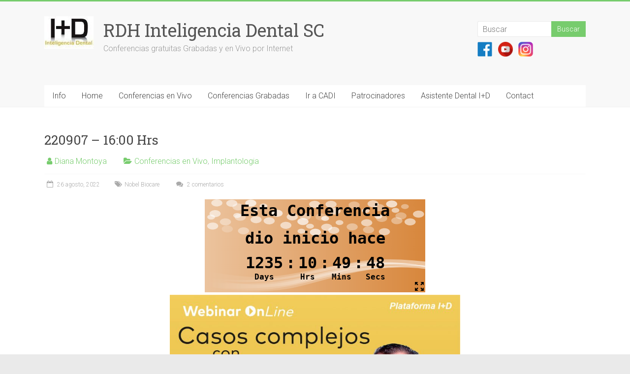

--- FILE ---
content_type: text/html; charset=UTF-8
request_url: https://in-dental.com/220907-1600-hrs/
body_size: 12069
content:
<!DOCTYPE html>
<html lang="es">
<head>
<meta charset="UTF-8" />
<meta name="viewport" content="width=device-width, initial-scale=1">
<link rel="profile" href="http://gmpg.org/xfn/11" />
<title>220907 &#8211; 16:00 Hrs &#8211; RDH Inteligencia Dental SC</title>
<link rel='dns-prefetch' href='//fonts.googleapis.com' />
<link rel='dns-prefetch' href='//s.w.org' />
<link rel="alternate" type="application/rss+xml" title="RDH Inteligencia Dental SC &raquo; Feed" href="https://in-dental.com/feed/" />
<link rel="alternate" type="application/rss+xml" title="RDH Inteligencia Dental SC &raquo; Feed de los comentarios" href="https://in-dental.com/comments/feed/" />
<link rel="alternate" type="application/rss+xml" title="RDH Inteligencia Dental SC &raquo; Comentario 220907 &#8211; 16:00 Hrs del feed" href="https://in-dental.com/220907-1600-hrs/feed/" />
		<script type="text/javascript">
			window._wpemojiSettings = {"baseUrl":"https:\/\/s.w.org\/images\/core\/emoji\/13.0.0\/72x72\/","ext":".png","svgUrl":"https:\/\/s.w.org\/images\/core\/emoji\/13.0.0\/svg\/","svgExt":".svg","source":{"concatemoji":"https:\/\/in-dental.com\/wp-includes\/js\/wp-emoji-release.min.js?ver=5.5.17"}};
			!function(e,a,t){var n,r,o,i=a.createElement("canvas"),p=i.getContext&&i.getContext("2d");function s(e,t){var a=String.fromCharCode;p.clearRect(0,0,i.width,i.height),p.fillText(a.apply(this,e),0,0);e=i.toDataURL();return p.clearRect(0,0,i.width,i.height),p.fillText(a.apply(this,t),0,0),e===i.toDataURL()}function c(e){var t=a.createElement("script");t.src=e,t.defer=t.type="text/javascript",a.getElementsByTagName("head")[0].appendChild(t)}for(o=Array("flag","emoji"),t.supports={everything:!0,everythingExceptFlag:!0},r=0;r<o.length;r++)t.supports[o[r]]=function(e){if(!p||!p.fillText)return!1;switch(p.textBaseline="top",p.font="600 32px Arial",e){case"flag":return s([127987,65039,8205,9895,65039],[127987,65039,8203,9895,65039])?!1:!s([55356,56826,55356,56819],[55356,56826,8203,55356,56819])&&!s([55356,57332,56128,56423,56128,56418,56128,56421,56128,56430,56128,56423,56128,56447],[55356,57332,8203,56128,56423,8203,56128,56418,8203,56128,56421,8203,56128,56430,8203,56128,56423,8203,56128,56447]);case"emoji":return!s([55357,56424,8205,55356,57212],[55357,56424,8203,55356,57212])}return!1}(o[r]),t.supports.everything=t.supports.everything&&t.supports[o[r]],"flag"!==o[r]&&(t.supports.everythingExceptFlag=t.supports.everythingExceptFlag&&t.supports[o[r]]);t.supports.everythingExceptFlag=t.supports.everythingExceptFlag&&!t.supports.flag,t.DOMReady=!1,t.readyCallback=function(){t.DOMReady=!0},t.supports.everything||(n=function(){t.readyCallback()},a.addEventListener?(a.addEventListener("DOMContentLoaded",n,!1),e.addEventListener("load",n,!1)):(e.attachEvent("onload",n),a.attachEvent("onreadystatechange",function(){"complete"===a.readyState&&t.readyCallback()})),(n=t.source||{}).concatemoji?c(n.concatemoji):n.wpemoji&&n.twemoji&&(c(n.twemoji),c(n.wpemoji)))}(window,document,window._wpemojiSettings);
		</script>
		<style type="text/css">
img.wp-smiley,
img.emoji {
	display: inline !important;
	border: none !important;
	box-shadow: none !important;
	height: 1em !important;
	width: 1em !important;
	margin: 0 .07em !important;
	vertical-align: -0.1em !important;
	background: none !important;
	padding: 0 !important;
}
</style>
	<link rel='stylesheet' id='wp-block-library-css'  href='https://in-dental.com/wp-includes/css/dist/block-library/style.min.css?ver=5.5.17' type='text/css' media='all' />
<link rel='stylesheet' id='cool-tag-cloud-css'  href='https://in-dental.com/wp-content/plugins/cool-tag-cloud/inc/cool-tag-cloud.css?ver=2.25' type='text/css' media='all' />
<link rel='stylesheet' id='dashicons-css'  href='https://in-dental.com/wp-includes/css/dashicons.min.css?ver=5.5.17' type='text/css' media='all' />
<link rel='stylesheet' id='everest-forms-general-css'  href='https://in-dental.com/wp-content/plugins/everest-forms/assets/css/everest-forms.css?ver=1.8.9' type='text/css' media='all' />
<link rel='stylesheet' id='wp-spaios-public-css-css'  href='https://in-dental.com/wp-content/plugins/sliderspack-all-in-one-image-sliders/assets/css/wp-spaios-public.css?ver=1.15.1' type='text/css' media='all' />
<link rel='stylesheet' id='accelerate_style-css'  href='https://in-dental.com/wp-content/themes/accelerate/style.css?ver=5.5.17' type='text/css' media='all' />
<link rel='stylesheet' id='accelerate_googlefonts-css'  href='//fonts.googleapis.com/css?family=Roboto%3A400%2C300%2C100%7CRoboto+Slab%3A700%2C400&#038;ver=5.5.17' type='text/css' media='all' />
<link rel='stylesheet' id='accelerate-fontawesome-css'  href='https://in-dental.com/wp-content/themes/accelerate/fontawesome/css/font-awesome.css?ver=4.7.0' type='text/css' media='all' />
<script type='text/javascript' src='https://in-dental.com/wp-includes/js/jquery/jquery.js?ver=1.12.4-wp' id='jquery-core-js'></script>
<script type='text/javascript' src='https://in-dental.com/wp-content/themes/accelerate/js/accelerate-custom.js?ver=5.5.17' id='accelerate-custom-js'></script>
<!--[if lte IE 8]>
<script type='text/javascript' src='https://in-dental.com/wp-content/themes/accelerate/js/html5shiv.js?ver=3.7.3' id='html5shiv-js'></script>
<![endif]-->
<link rel="https://api.w.org/" href="https://in-dental.com/wp-json/" /><link rel="alternate" type="application/json" href="https://in-dental.com/wp-json/wp/v2/posts/10878" /><link rel="EditURI" type="application/rsd+xml" title="RSD" href="https://in-dental.com/xmlrpc.php?rsd" />
<link rel="wlwmanifest" type="application/wlwmanifest+xml" href="https://in-dental.com/wp-includes/wlwmanifest.xml" /> 
<link rel='prev' title='220831 &#8211; 15:00 Hrs' href='https://in-dental.com/220831-1500-hrs/' />
<link rel='next' title='220908 &#8211; 16:00 Hrs' href='https://in-dental.com/220908-1600-hrs/' />
<meta name="generator" content="WordPress 5.5.17" />
<meta name="generator" content="Everest Forms 1.8.9" />
<link rel="canonical" href="https://in-dental.com/220907-1600-hrs/" />
<link rel='shortlink' href='https://in-dental.com/?p=10878' />
<link rel="alternate" type="application/json+oembed" href="https://in-dental.com/wp-json/oembed/1.0/embed?url=https%3A%2F%2Fin-dental.com%2F220907-1600-hrs%2F" />
<link rel="alternate" type="text/xml+oembed" href="https://in-dental.com/wp-json/oembed/1.0/embed?url=https%3A%2F%2Fin-dental.com%2F220907-1600-hrs%2F&#038;format=xml" />

		<!-- GA Google Analytics @ https://m0n.co/ga -->
		<script>
			(function(i,s,o,g,r,a,m){i['GoogleAnalyticsObject']=r;i[r]=i[r]||function(){
			(i[r].q=i[r].q||[]).push(arguments)},i[r].l=1*new Date();a=s.createElement(o),
			m=s.getElementsByTagName(o)[0];a.async=1;a.src=g;m.parentNode.insertBefore(a,m)
			})(window,document,'script','https://www.google-analytics.com/analytics.js','ga');
			ga('create', 'UA-151646572-1', 'auto');
			ga('send', 'pageview');
		</script>

	<link rel="pingback" href="https://in-dental.com/xmlrpc.php"><link rel="icon" href="https://in-dental.com/wp-content/uploads/2020/04/cropped-idredondo-32x32.png" sizes="32x32" />
<link rel="icon" href="https://in-dental.com/wp-content/uploads/2020/04/cropped-idredondo-192x192.png" sizes="192x192" />
<link rel="apple-touch-icon" href="https://in-dental.com/wp-content/uploads/2020/04/cropped-idredondo-180x180.png" />
<meta name="msapplication-TileImage" content="https://in-dental.com/wp-content/uploads/2020/04/cropped-idredondo-270x270.png" />
		<style type="text/css"> .accelerate-button,blockquote,button,input[type=button],input[type=reset],input[type=submit]{background-color:#77cc6d}a{color:#77cc6d}#page{border-top:3px solid #77cc6d}#site-title a:hover{color:#77cc6d}#search-form span,.main-navigation a:hover,.main-navigation ul li ul li a:hover,.main-navigation ul li ul li:hover>a,.main-navigation ul li.current-menu-ancestor a,.main-navigation ul li.current-menu-item a,.main-navigation ul li.current-menu-item ul li a:hover,.main-navigation ul li.current_page_ancestor a,.main-navigation ul li.current_page_item a,.main-navigation ul li:hover>a,.main-small-navigation li:hover > a{background-color:#77cc6d}.site-header .menu-toggle:before{color:#77cc6d}.main-small-navigation li:hover{background-color:#77cc6d}.main-small-navigation ul>.current-menu-item,.main-small-navigation ul>.current_page_item{background:#77cc6d}.footer-menu a:hover,.footer-menu ul li.current-menu-ancestor a,.footer-menu ul li.current-menu-item a,.footer-menu ul li.current_page_ancestor a,.footer-menu ul li.current_page_item a,.footer-menu ul li:hover>a{color:#77cc6d}#featured-slider .slider-read-more-button,.slider-title-head .entry-title a{background-color:#77cc6d}a.slide-prev,a.slide-next,.slider-title-head .entry-title a{background-color:#77cc6d}#controllers a.active,#controllers a:hover{background-color:#77cc6d;color:#77cc6d}.format-link .entry-content a{background-color:#77cc6d}#secondary .widget_featured_single_post h3.widget-title a:hover,.widget_image_service_block .entry-title a:hover{color:#77cc6d}.pagination span{background-color:#77cc6d}.pagination a span:hover{color:#77cc6d;border-color:#77cc6d}#content .comments-area a.comment-edit-link:hover,#content .comments-area a.comment-permalink:hover,#content .comments-area article header cite a:hover,.comments-area .comment-author-link a:hover{color:#77cc6d}.comments-area .comment-author-link span{background-color:#77cc6d}#wp-calendar #today,.comment .comment-reply-link:hover,.nav-next a,.nav-previous a{color:#77cc6d}.widget-title span{border-bottom:2px solid #77cc6d}#secondary h3 span:before,.footer-widgets-area h3 span:before{color:#77cc6d}#secondary .accelerate_tagcloud_widget a:hover,.footer-widgets-area .accelerate_tagcloud_widget a:hover{background-color:#77cc6d}.footer-widgets-area a:hover{color:#77cc6d}.footer-socket-wrapper{border-top:3px solid #77cc6d}.footer-socket-wrapper .copyright a:hover{color:#77cc6d}a#scroll-up{background-color:#77cc6d}.entry-meta .byline i,.entry-meta .cat-links i,.entry-meta a,.post .entry-title a:hover{color:#77cc6d}.entry-meta .post-format i{background-color:#77cc6d}.entry-meta .comments-link a:hover,.entry-meta .edit-link a:hover,.entry-meta .posted-on a:hover,.main-navigation li.menu-item-has-children:hover,.entry-meta .tag-links a:hover{color:#77cc6d}.more-link span,.read-more{background-color:#77cc6d}.woocommerce #respond input#submit, .woocommerce a.button, .woocommerce button.button, .woocommerce input.button, .woocommerce #respond input#submit.alt, .woocommerce a.button.alt, .woocommerce button.button.alt, .woocommerce input.button.alt,.woocommerce span.onsale {background-color: #77cc6d;}.woocommerce ul.products li.product .price .amount,.entry-summary .price .amount,.woocommerce .woocommerce-message::before{color: #77cc6d;},.woocommerce .woocommerce-message { border-top-color: #77cc6d;}</style>
				<style type="text/css" id="wp-custom-css">
			.small-size{
	width: 125px!important;
}

.small-size li{
	width: 10px!important;
	margin: 0!important;
	margin-right:0;
	text-align:center
}

.small-size img{
	max-height: 30px;
	max-width: 30px!important;
	border : 0;
}

.small-size a {
	outline : none;
}

.small-size a img {
	outline : none;
}		</style>
		</head>

<body class="post-template-default single single-post postid-10878 single-format-standard wp-custom-logo everest-forms-no-js no-sidebar-full-width better-responsive-menu wide">


<div id="page" class="hfeed site">
	<a class="skip-link screen-reader-text" href="#main">Saltar al contenido</a>

		<header id="masthead" class="site-header clearfix">

		<div id="header-text-nav-container" class="clearfix">

			
			<div class="inner-wrap">

				<div id="header-text-nav-wrap" class="clearfix">
					<div id="header-left-section">
													<div id="header-logo-image">
								<a href="https://in-dental.com/" class="custom-logo-link" rel="home"><img width="100" height="66" src="https://in-dental.com/wp-content/uploads/2019/10/cropped-Nuevo-IDb.jpg" class="custom-logo" alt="RDH Inteligencia Dental SC" /></a>							</div><!-- #header-logo-image -->
												<div id="header-text" class="">
														<h3 id="site-title">
									<a href="https://in-dental.com/" title="RDH Inteligencia Dental SC" rel="home">RDH Inteligencia Dental SC</a>
								</h3>
															<p id="site-description">Conferencias gratuitas Grabadas y en Vivo por Internet</p>
													</div><!-- #header-text -->
					</div><!-- #header-left-section -->
					<div id="header-right-section">
												<div id="header-right-sidebar" class="clearfix">
						<aside id="search-4" class="widget widget_search"><form action="https://in-dental.com/"id="search-form" class="searchform clearfix" method="get">
	<input type="text" placeholder="Buscar" class="s field" name="s">
	<input type="submit" value="Buscar" id="search-submit" name="submit" class="submit">
</form><!-- .searchform --></aside><aside id="custom_html-5" class="widget_text widget widget_custom_html"><div class="textwidget custom-html-widget"><ul class="wp-block-gallery columns-3 is-cropped small-size"><li class="blocks-gallery-item"><figure><a href="https://www.facebook.com/id.inteligenciadental" target="_blank" rel="noopener noreferrer"><img src="http://in-dental.com/wp-content/uploads/2019/11/imgingest-2964965363266456405-2.png" alt="" data-id="2102" data-link="http://in-dental.com/banner/imgingest-2964965363266456405-2/" class="wp-image-2102"/></a></figure></li><li class="blocks-gallery-item"><figure><a href="https://www.youtube.com/id24x7x365" target="_blank" rel="noopener noreferrer"><img src="http://in-dental.com/wp-content/uploads/2019/11/youtube-2-2.png" alt="" data-id="2103" data-link="http://in-dental.com/banner/youtube-2-2/" class="wp-image-2103"/></a></figure></li><li class="blocks-gallery-item"><figure><a href="https://www.instagram.com/id.inteligenciadental" target="_blank" rel="noopener noreferrer"><img src="http://in-dental.com/wp-content/uploads/2019/11/2000px-Instagram_logo_2016-2.jpg" alt="" data-id="2101" data-link="http://in-dental.com/banner/2000px-instagram_logo_2016-2/" class="wp-image-2101"/></a></figure></li></ul></div></aside>						</div>
									    	</div><!-- #header-right-section -->

			   </div><!-- #header-text-nav-wrap -->

			</div><!-- .inner-wrap -->

			
			<nav id="site-navigation" class="main-navigation inner-wrap clearfix" role="navigation">
				<h3 class="menu-toggle">Menú</h3>
				<div class="menu-primary-container"><ul id="menu-primary" class="menu"><li id="menu-item-768" class="menu-item menu-item-type-post_type menu-item-object-page menu-item-has-children menu-item-768"><a href="https://in-dental.com/info/">Info</a>
<ul class="sub-menu">
	<li id="menu-item-876" class="menu-item menu-item-type-post_type menu-item-object-page menu-item-876"><a href="https://in-dental.com/alta/">Alta @infoDBS</a></li>
	<li id="menu-item-891" class="menu-item menu-item-type-post_type menu-item-object-page menu-item-891"><a href="https://in-dental.com/quienes-somos/">Quiénes somos</a></li>
	<li id="menu-item-894" class="menu-item menu-item-type-post_type menu-item-object-page menu-item-894"><a href="https://in-dental.com/aviso-de-privacidad/">Aviso de Privacidad</a></li>
</ul>
</li>
<li id="menu-item-85" class="menu-item menu-item-type-custom menu-item-object-custom menu-item-85"><a href="http://IN-DENTAL.COM/">Home</a></li>
<li id="menu-item-420" class="menu-item menu-item-type-post_type menu-item-object-page menu-item-420"><a href="https://in-dental.com/aula/">Conferencias en Vivo</a></li>
<li id="menu-item-769" class="menu-item menu-item-type-post_type menu-item-object-page menu-item-has-children menu-item-769"><a href="https://in-dental.com/grabadas/">Conferencias Grabadas</a>
<ul class="sub-menu">
	<li id="menu-item-789" class="menu-item menu-item-type-post_type menu-item-object-page menu-item-789"><a href="https://in-dental.com/xfecha/">xFecha</a></li>
	<li id="menu-item-793" class="menu-item menu-item-type-post_type menu-item-object-page menu-item-793"><a href="https://in-dental.com/xconferenciante/">xConferenciante</a></li>
	<li id="menu-item-801" class="menu-item menu-item-type-post_type menu-item-object-page menu-item-801"><a href="https://in-dental.com/xpatrocinador/">xPatrocinador</a></li>
	<li id="menu-item-805" class="menu-item menu-item-type-post_type menu-item-object-page menu-item-805"><a href="https://in-dental.com/xtema/">xTema</a></li>
	<li id="menu-item-811" class="menu-item menu-item-type-post_type menu-item-object-page menu-item-811"><a href="https://in-dental.com/xtitulo/">xTítulo</a></li>
</ul>
</li>
<li id="menu-item-820" class="menu-item menu-item-type-custom menu-item-object-custom menu-item-820"><a href="https://idcadi.com/login">Ir a CADI</a></li>
<li id="menu-item-1151" class="menu-item menu-item-type-post_type menu-item-object-page menu-item-1151"><a href="https://in-dental.com/patrocinadores/">Patrocinadores</a></li>
<li id="menu-item-760" class="menu-item menu-item-type-post_type menu-item-object-page menu-item-760"><a href="https://in-dental.com/pagos/">Asistente Dental I+D</a></li>
<li id="menu-item-274" class="menu-item menu-item-type-post_type menu-item-object-page menu-item-274"><a href="https://in-dental.com/contact/">Contact</a></li>
</ul></div>			</nav>
		</div><!-- #header-text-nav-container -->

		
		
	</header>
			<div id="main" class="clearfix">
		<div class="inner-wrap clearfix">


	<div id="primary">
		<div id="content" class="clearfix">

			
				
<article id="post-10878" class="post-10878 post type-post status-publish format-standard hentry category-conferencias-en-vivo category-implantologia tag-nobelbiocare">
	
	
	<header class="entry-header">
		<h1 class="entry-title">
			220907 &#8211; 16:00 Hrs		</h1>
	</header>

	<div class="entry-meta">		<span class="byline"><span class="author vcard"><i class="fa fa-user"></i><a class="url fn n" href="https://in-dental.com/author/diana/" title="Diana Montoya">Diana Montoya</a></span></span>
		<span class="cat-links"><i class="fa fa-folder-open"></i><a href="https://in-dental.com/category/conferencias-en-vivo/" rel="category tag">Conferencias en Vivo</a>, <a href="https://in-dental.com/category/implantologia/" rel="category tag">Implantologia</a></span>
		<span class="sep"><span class="post-format"><i class="fa "></i></span></span>

		<span class="posted-on"><a href="https://in-dental.com/220907-1600-hrs/" title="5:51 pm" rel="bookmark"><i class="fa fa-calendar-o"></i> <time class="entry-date published" datetime="2022-08-26T17:51:35-05:00">26 agosto, 2022</time><time class="updated" datetime="2022-08-26T18:00:14-05:00">26 agosto, 2022</time></a></span><span class="tag-links"><i class="fa fa-tags"></i><a href="https://in-dental.com/tag/nobelbiocare/" rel="tag">Nobel Biocare</a></span>			<span class="comments-link"><a href="https://in-dental.com/220907-1600-hrs/#comments"><i class="fa fa-comments"></i> 2 comentarios</a></span>
		</div>
	<div class="entry-content clearfix">
		
<figure><iframe src="https://free.timeanddate.com/countdown/i8h5svqy/n155/cf101/cm0/cu4/ct0/cs0/ca0/cr0/ss0/cac000/cpc000/pcd8873c/tcfff/fn3/fs200/szw448/szh189/tatAgende%20esta%20Conferencia%20/tac000/tptEsta%20Conferencia%20/tpc000/matque%20dar%C3%A1%20inicio%20en%20/mac000/mptdio%20inicio%20hace%20/mpc000/iso2022-09-07T16:00:00" allowtransparency="true" frameborder="0" width="448" height="189"></iframe>




<div class="wp-block-image"><figure class="aligncenter size-large is-resized"><a href="https://attendee.gotowebinar.com/register/3795006590063737871"><img loading="lazy" src="https://in-dental.com/wp-content/uploads/2022/08/220907f-1024x1024.jpg" alt="" class="wp-image-10879" width="590" height="590" srcset="https://in-dental.com/wp-content/uploads/2022/08/220907f-1024x1024.jpg 1024w, https://in-dental.com/wp-content/uploads/2022/08/220907f-300x300.jpg 300w, https://in-dental.com/wp-content/uploads/2022/08/220907f-150x150.jpg 150w, https://in-dental.com/wp-content/uploads/2022/08/220907f-768x768.jpg 768w, https://in-dental.com/wp-content/uploads/2022/08/220907f-1536x1536.jpg 1536w, https://in-dental.com/wp-content/uploads/2022/08/220907f-230x230.jpg 230w, https://in-dental.com/wp-content/uploads/2022/08/220907f-365x365.jpg 365w, https://in-dental.com/wp-content/uploads/2022/08/220907f.jpg 1772w" sizes="(max-width: 590px) 100vw, 590px" /></a></figure></div>
	</div>

	</article>

						<ul class="default-wp-page clearfix">
			<li class="previous"><a href="https://in-dental.com/220831-1500-hrs/" rel="prev"><span class="meta-nav">&larr;</span> 220831 &#8211; 15:00 Hrs</a></li>
			<li class="next"><a href="https://in-dental.com/220908-1600-hrs/" rel="next">220908 &#8211; 16:00 Hrs <span class="meta-nav">&rarr;</span></a></li>
		</ul>
	
				
				
				
<div id="comments" class="comments-area">

	
			<h3 class="comments-title">
			2 pensamientos en &ldquo;<span>220907 &#8211; 16:00 Hrs</span>&rdquo;		</h3>

		
		<ul class="comment-list">
						<li class="comment even thread-even depth-1" id="li-comment-11230">
				<article id="comment-11230" class="comment">
					<header class="comment-meta comment-author vcard">
						<img alt='' src='https://secure.gravatar.com/avatar/9816ce1f144b16f2b42d4493bb9553d6?s=74&#038;d=mm&#038;r=g' srcset='https://secure.gravatar.com/avatar/9816ce1f144b16f2b42d4493bb9553d6?s=148&#038;d=mm&#038;r=g 2x' class='avatar avatar-74 photo' height='74' width='74' loading='lazy'/><div class="comment-author-link"><i class="fa fa-user"></i>Rashel</div><div class="comment-date-time"><i class="fa fa-calendar-o"></i>2 septiembre, 2022 a las 9:37 pm</div><a class="comment-permalink" href="https://in-dental.com/220907-1600-hrs/#comment-11230"><i class="fa fa-link"></i>Permalink</a>					</header><!-- .comment-meta -->

					
					<section class="comment-content comment">
						<p>Se podrá recibir una constancia?</p>
						<a rel='nofollow' class='comment-reply-link' href='https://in-dental.com/220907-1600-hrs/?replytocom=11230#respond' data-commentid="11230" data-postid="10878" data-belowelement="comment-11230" data-respondelement="respond" data-replyto="Responder a Rashel" aria-label='Responder a Rashel'>Responder</a>					</section><!-- .comment-content -->

				</article><!-- #comment-## -->
				<ul class="children">
			<li class="comment byuser comment-author-diana bypostauthor odd alt depth-2" id="li-comment-11241">
				<article id="comment-11241" class="comment">
					<header class="comment-meta comment-author vcard">
						<img alt='' src='https://secure.gravatar.com/avatar/aac2fedc18d6f4bb6d65fadbb0dd7c79?s=74&#038;d=mm&#038;r=g' srcset='https://secure.gravatar.com/avatar/aac2fedc18d6f4bb6d65fadbb0dd7c79?s=148&#038;d=mm&#038;r=g 2x' class='avatar avatar-74 photo' height='74' width='74' loading='lazy'/><div class="comment-author-link"><i class="fa fa-user"></i>Diana Montoya<span>Autor</span></div><div class="comment-date-time"><i class="fa fa-calendar-o"></i>3 septiembre, 2022 a las 1:12 am</div><a class="comment-permalink" href="https://in-dental.com/220907-1600-hrs/#comment-11241"><i class="fa fa-link"></i>Permalink</a>					</header><!-- .comment-meta -->

					
					<section class="comment-content comment">
						<p>Buen día,</p>
<p>Si usted ingresó por GoToWebinar le llegará un mail de agradecimiento 24 horas posteriores a la conferencia donde puede descargar el certificado que le entrega la plataforma y su CADI se va a acreditar en las próximas horas y lo verá contabilizado en su cuenta.</p>
<p>Si disfrutó la conferencia en vivo o grabada en Facebook y/o YouTube le pido por favor ingresar en  <a href="https://idcadi.com/login" rel="nofollow ugc">https://idcadi.com/login</a>  con sus datos para acreditarlo.     Tutorial  <a href="https://youtu.be/rq-q6Jlacos" rel="nofollow ugc">https://youtu.be/rq-q6Jlacos</a></p>
<p>Para acreditar los CADI debe anotar el número de la conferencia no el título ya que de esta forma no lo reconoce.  Le comparto el link de las conferencias grabadas <a href="https://in-dental.com/xfecha/" rel="nofollow ugc">https://in-dental.com/xfecha/</a></p>
<p>CADI &#8211; Constancia de Asistencia Digital no tiene valor curricular</p>
<p>Recomendamos descargar el archivo PDF en su computadora la cual debe tener instalado ACROBAT</p>
						<a rel='nofollow' class='comment-reply-link' href='https://in-dental.com/220907-1600-hrs/?replytocom=11241#respond' data-commentid="11241" data-postid="10878" data-belowelement="comment-11241" data-respondelement="respond" data-replyto="Responder a Diana Montoya" aria-label='Responder a Diana Montoya'>Responder</a>					</section><!-- .comment-content -->

				</article><!-- #comment-## -->
				</li><!-- #comment-## -->
</ul><!-- .children -->
</li><!-- #comment-## -->
		</ul><!-- .comment-list -->

		
	
	
		<div id="respond" class="comment-respond">
		<h3 id="reply-title" class="comment-reply-title">Deja una respuesta <small><a rel="nofollow" id="cancel-comment-reply-link" href="/220907-1600-hrs/#respond" style="display:none;">Cancelar la respuesta</a></small></h3><form action="https://in-dental.com/wp-comments-post.php" method="post" id="commentform" class="comment-form" novalidate><p class="comment-notes"><span id="email-notes">Tu dirección de correo electrónico no será publicada.</span> Los campos obligatorios están marcados con <span class="required">*</span></p><p class="comment-form-comment"><label for="comment">Comentario</label> <textarea id="comment" name="comment" cols="45" rows="8" maxlength="65525" required="required"></textarea></p><p class="comment-form-author"><label for="author">Nombre <span class="required">*</span></label> <input id="author" name="author" type="text" value="" size="30" maxlength="245" required='required' /></p>
<p class="comment-form-email"><label for="email">Correo electrónico <span class="required">*</span></label> <input id="email" name="email" type="email" value="" size="30" maxlength="100" aria-describedby="email-notes" required='required' /></p>
<p class="comment-form-url"><label for="url">Web</label> <input id="url" name="url" type="url" value="" size="30" maxlength="200" /></p>
<p class="comment-form-cookies-consent"><input id="wp-comment-cookies-consent" name="wp-comment-cookies-consent" type="checkbox" value="yes" /> <label for="wp-comment-cookies-consent">Guarda mi nombre, correo electrónico y web en este navegador para la próxima vez que comente.</label></p>
<p class="form-submit"><input name="submit" type="submit" id="submit" class="submit" value="Publicar el comentario" /> <input type='hidden' name='comment_post_ID' value='10878' id='comment_post_ID' />
<input type='hidden' name='comment_parent' id='comment_parent' value='0' />
</p></form>	</div><!-- #respond -->
	
</div><!-- #comments -->
			
		</div><!-- #content -->
	</div><!-- #primary -->




		</div><!-- .inner-wrap -->
	</div><!-- #main -->	
			<footer id="colophon" class="clearfix">	
			<div class="footer-widgets-wrapper">
	<div class="inner-wrap">
		<div class="footer-widgets-area clearfix">
			<div class="tg-one-third">
				<aside id="categories-7" class="widget widget_categories"><h3 class="widget-title"><span>Categorías</span></h3><form action="https://in-dental.com" method="get"><label class="screen-reader-text" for="cat">Categorías</label><select  name='cat' id='cat' class='postform' >
	<option value='-1'>Elegir la categoría</option>
	<option class="level-0" value="150">1° Congreso Latioamericano ALODYB Digital</option>
	<option class="level-0" value="171">13th Coltene School E-Forum</option>
	<option class="level-0" value="173">14th Coltene School E-Forum</option>
	<option class="level-0" value="179">15th Coltene School E-Forum</option>
	<option class="level-0" value="184">16th Coltene School E-Forum</option>
	<option class="level-0" value="160">1er Congreso Internacional Virtual</option>
	<option class="level-0" value="158">2° Congreso Latioamericano ALODYB Digital</option>
	<option class="level-0" value="183">3° Congreso Latioamericano ALODYB Digital</option>
	<option class="level-0" value="99">8th Coltene School E-Forum</option>
	<option class="level-0" value="103">Aclaramiento Dental</option>
	<option class="level-0" value="110">Adhesión</option>
	<option class="level-0" value="176">Aditamentos Dentales</option>
	<option class="level-0" value="39">Administración</option>
	<option class="level-0" value="62">Aislamiento</option>
	<option class="level-0" value="169">Alineadores</option>
	<option class="level-0" value="133">Alvéolo</option>
	<option class="level-0" value="175">Anatomía Dental</option>
	<option class="level-0" value="108">Anestesia</option>
	<option class="level-0" value="177">Apnea</option>
	<option class="level-0" value="128">Articulador</option>
	<option class="level-0" value="67">Asistente Dental</option>
	<option class="level-0" value="135">Barras</option>
	<option class="level-0" value="102">Biocerámicos</option>
	<option class="level-0" value="149">Biomaterial</option>
	<option class="level-0" value="136">Blanqueamiento Dental</option>
	<option class="level-0" value="46">CAD &#8211; CAM</option>
	<option class="level-0" value="119">Caries Dental</option>
	<option class="level-0" value="105">Carillas</option>
	<option class="level-0" value="120">Cementos</option>
	<option class="level-0" value="101">Cepillado Sónico</option>
	<option class="level-0" value="115">Cirugía</option>
	<option class="level-0" value="143">Cone Beam</option>
	<option class="level-0" value="42">Conferencias en Vivo</option>
	<option class="level-0" value="41">Conferencias Grabadas</option>
	<option class="level-0" value="187">Congreso SODyMD 2024</option>
	<option class="level-0" value="130">Coronavirus</option>
	<option class="level-0" value="131">Desinfección</option>
	<option class="level-0" value="107">Diagnóstico</option>
	<option class="level-0" value="74">Diseño de sonrisa</option>
	<option class="level-0" value="48">Disilicato de Litio</option>
	<option class="level-0" value="109">Dolor</option>
	<option class="level-0" value="140">Electrocirugía</option>
	<option class="level-0" value="162">Encuentro con la Actualización</option>
	<option class="level-0" value="124">Endo &#8211; Perio</option>
	<option class="level-0" value="43">Endodoncia</option>
	<option class="level-0" value="113">Energía Lumínica</option>
	<option class="level-0" value="134">Equipo</option>
	<option class="level-0" value="180">Escaneo Intraoral</option>
	<option class="level-0" value="167">Esterilización</option>
	<option class="level-0" value="111">Estética</option>
	<option class="level-0" value="70">Farmacología</option>
	<option class="level-0" value="186">Flujo Digital</option>
	<option class="level-0" value="126">Guías Quirúrgicas</option>
	<option class="level-0" value="174">Hidroabrasión</option>
	<option class="level-0" value="114">Imagenología 3D</option>
	<option class="level-0" value="44">Implantologia</option>
	<option class="level-0" value="80">Impresión</option>
	<option class="level-0" value="104">Infecciones</option>
	<option class="level-0" value="161">Laboratorio Dental</option>
	<option class="level-0" value="163">Lanzamiento Digital</option>
	<option class="level-0" value="100">Láser</option>
	<option class="level-0" value="84">Lesión ósea</option>
	<option class="level-0" value="123">Manejo del paciente</option>
	<option class="level-0" value="85">Marketing Odontológico</option>
	<option class="level-0" value="117">Medicina Dental del Sueño</option>
	<option class="level-0" value="181">Mesa de Diálogo</option>
	<option class="level-0" value="127">Microcirugía Endodóntica</option>
	<option class="level-0" value="178">Odontogeriatría</option>
	<option class="level-0" value="125">Odontología del Sueño</option>
	<option class="level-0" value="122">Odontología Digital</option>
	<option class="level-0" value="138">Odontología Pediátrica</option>
	<option class="level-0" value="139">Odontología Preventiva</option>
	<option class="level-0" value="146">Operatoria</option>
	<option class="level-0" value="73">Ortodoncia</option>
	<option class="level-0" value="72">Ortopedia</option>
	<option class="level-0" value="147">Oxidación</option>
	<option class="level-0" value="77">Patrocinadores Oficiales</option>
	<option class="level-0" value="50">Periodoncia</option>
	<option class="level-0" value="154">Postura Corporal</option>
	<option class="level-0" value="168">Prevención de accidentes</option>
	<option class="level-0" value="144">Productos Dentales</option>
	<option class="level-0" value="75">Programa de Radio</option>
	<option class="level-0" value="112">Prostodoncia</option>
	<option class="level-0" value="83">Prótesis Parcial Removible</option>
	<option class="level-0" value="132">Reconstrucción de Tejidos</option>
	<option class="level-0" value="121">Regeneración</option>
	<option class="level-0" value="76">Rehabilitación</option>
	<option class="level-0" value="118">Remoción de caries</option>
	<option class="level-0" value="69">Residuos Peligrosos</option>
	<option class="level-0" value="63">Resinas</option>
	<option class="level-0" value="49">Restauraciones</option>
	<option class="level-0" value="116">Retratamiento</option>
	<option class="level-0" value="152">SECH Congreso Digital 2020</option>
	<option class="level-0" value="157">Seminario Digital de Endodoncia</option>
	<option class="level-0" value="151">Seminario Estudiantil</option>
	<option class="level-0" value="142">Silicatos Bioactivos</option>
	<option class="level-0" value="1">Sin categoría</option>
	<option class="level-0" value="129">Terapia Pulpar</option>
	<option class="level-0" value="137">Tomografía</option>
	<option class="level-0" value="47">Zirconio</option>
</select>
</form>
<script type="text/javascript">
/* <![CDATA[ */
(function() {
	var dropdown = document.getElementById( "cat" );
	function onCatChange() {
		if ( dropdown.options[ dropdown.selectedIndex ].value > 0 ) {
			dropdown.parentNode.submit();
		}
	}
	dropdown.onchange = onCatChange;
})();
/* ]]> */
</script>

			</aside>			</div>
			<div class="tg-one-third">
				<aside id="nav_menu-5" class="widget widget_nav_menu"><h3 class="widget-title"><span>Conferencias en Vivo</span></h3><div class="menu-conferencias-container"><ul id="menu-conferencias" class="menu"><li id="menu-item-18891" class="menu-item menu-item-type-post_type menu-item-object-post menu-item-18891"><a href="https://in-dental.com/260128-1000-hrs/">260128 – 10:00 Hrs</a></li>
<li id="menu-item-18569" class="menu-item menu-item-type-post_type menu-item-object-post menu-item-18569"><a href="https://in-dental.com/260210-2030-hrs/">260210 – 20:30 Hrs</a></li>
<li id="menu-item-18540" class="menu-item menu-item-type-post_type menu-item-object-post menu-item-18540"><a href="https://in-dental.com/260310-2030-hrs/">260310 – 20:30 Hrs</a></li>
<li id="menu-item-18539" class="menu-item menu-item-type-post_type menu-item-object-post menu-item-18539"><a href="https://in-dental.com/260414-2030-hrs/">260414 – 20:30 Hrs</a></li>
</ul></div></aside>			</div>
			<div class="tg-one-third tg-one-third-last">
				<aside id="nav_menu-9" class="widget widget_nav_menu"><h3 class="widget-title"><span>Patrocinadores Oficiales</span></h3><div class="menu-mi-menu-de-tags-container"><ul id="menu-mi-menu-de-tags" class="menu"><li id="menu-item-951" class="menu-item menu-item-type-taxonomy menu-item-object-post_tag menu-item-951"><a href="https://in-dental.com/tag/coa/">COA</a></li>
<li id="menu-item-943" class="menu-item menu-item-type-taxonomy menu-item-object-post_tag menu-item-943"><a href="https://in-dental.com/tag/coltene/">Coltene</a></li>
<li id="menu-item-5433" class="menu-item menu-item-type-post_type menu-item-object-page menu-item-5433"><a href="https://in-dental.com/gc/">GC</a></li>
<li id="menu-item-1081" class="menu-item menu-item-type-taxonomy menu-item-object-post_tag menu-item-1081"><a href="https://in-dental.com/tag/id/">I+D</a></li>
<li id="menu-item-946" class="menu-item menu-item-type-taxonomy menu-item-object-post_tag menu-item-946"><a href="https://in-dental.com/tag/icdtv/">ICD TV</a></li>
<li id="menu-item-944" class="menu-item menu-item-type-taxonomy menu-item-object-post_tag menu-item-944"><a href="https://in-dental.com/tag/mdcdental/">MDC Dental</a></li>
<li id="menu-item-947" class="menu-item menu-item-type-taxonomy menu-item-object-post_tag menu-item-947"><a href="https://in-dental.com/tag/periomx/">PerioMX</a></li>
<li id="menu-item-1080" class="menu-item menu-item-type-taxonomy menu-item-object-post_tag menu-item-1080"><a href="https://in-dental.com/tag/savedeame/">SAVE de AME</a></li>
</ul></div></aside>			</div>
		</div>
	</div>
</div>	
			<div class="footer-socket-wrapper clearfix">
				<div class="inner-wrap">
					<div class="footer-socket-area">
						<div class="copyright">Copyright &copy; 2026 <a href="https://in-dental.com/" title="RDH Inteligencia Dental SC" ><span>RDH Inteligencia Dental SC</span></a>. Funciona con <a href="http://wordpress.org" target="_blank" title="WordPress"><span>WordPress</span></a>. Tema: Accelerate por <a href="https://themegrill.com/themes/accelerate" target="_blank" title="ThemeGrill" rel="author"><span>ThemeGrill</span></a>.</div>						<nav class="footer-menu" class="clearfix">
									    			</nav>
					</div>
				</div>
			</div>			
		</footer>
		<a href="#masthead" id="scroll-up"><i class="fa fa-long-arrow-up"></i></a>	
	</div><!-- #page -->
	    <script>
        function coolTagCloudToggle( element ) {
            var parent = element.closest('.cool-tag-cloud');
            parent.querySelector('.cool-tag-cloud-inner').classList.toggle('cool-tag-cloud-active');
            parent.querySelector( '.cool-tag-cloud-load-more').classList.toggle('cool-tag-cloud-active');
        }
    </script>
    	<script type="text/javascript">
		var c = document.body.className;
		c = c.replace( /everest-forms-no-js/, 'everest-forms-js' );
		document.body.className = c;
	</script>
	<script type='text/javascript' src='https://in-dental.com/wp-includes/js/comment-reply.min.js?ver=5.5.17' id='comment-reply-js'></script>
<script type='text/javascript' src='https://in-dental.com/wp-content/themes/accelerate/js/navigation.js?ver=5.5.17' id='accelerate-navigation-js'></script>
<script type='text/javascript' src='https://in-dental.com/wp-content/themes/accelerate/js/skip-link-focus-fix.js?ver=5.5.17' id='accelerate-skip-link-focus-fix-js'></script>
<script type='text/javascript' src='https://in-dental.com/wp-includes/js/wp-embed.min.js?ver=5.5.17' id='wp-embed-js'></script>
</body>
</html>

--- FILE ---
content_type: text/plain;charset=UTF-8
request_url: https://free.timeanddate.com/ts.php?t=1769327385931
body_size: -215
content:
1769327385.9898 18

